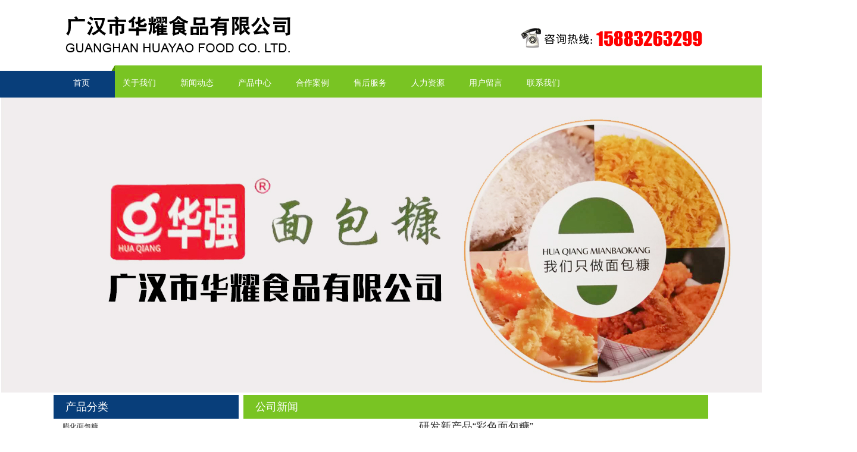

--- FILE ---
content_type: text/html; charset=utf-8
request_url: http://ghhysp.host7681.tfidc.net/index.php?_m=mod_article&_a=article_content&article_id=122
body_size: 20503
content:
<!DOCTYPE html PUBLIC "-//W3C//DTD XHTML 1.0 Transitional//EN"
"http://www.w3.org/TR/xhtml1/DTD/xhtml1-transitional.dtd">
<html xmlns="http://www.w3.org/1999/xhtml">
<!-- 页面头部【start】 -->
<head>
<meta http-equiv="Content-Type" content="text/html; charset=UTF-8" />
<title>
研发新产品“彩色面包糠”--广汉市华耀食品有限公司</title>
<meta name="keywords" content="" />
<meta name="description" content="" />
<script type="text/javascript" src="script/tree.js"></script>
<link rel="stylesheet" type="text/css" href="template/shipin-161215-lql09/css/style.css" />
<script type="text/javascript" language="javascript" src="script/jquery.min.js"></script>
<script type="text/javascript" language="javascript" src="script/popup/jquery.ui.custom.min.js"></script>
<script type="text/javascript" language="javascript" src="script/droppy.js"></script>
<script type="text/javascript" language="javascript" src="script/thickbox.js"></script>
<script type="text/javascript" language="javascript" src="script/helper.js?v=1"></script>
<!--[if lte IE 6]>
<script type="text/javascript" language="javascript" src="script/png.js"></script>
<![endif]--> 
<link rel="stylesheet" type="text/css" href="script/thickbox.css" />
<link rel="stylesheet" type="text/css" href="script/popup/theme/jquery.ui.core.css" />
<link rel="stylesheet" type="text/css" href="script/popup/theme/jquery.ui.dialog.css" />
<link rel="stylesheet" type="text/css" href="script/popup/theme/jquery.ui.theme.css" />
<link rel="stylesheet" type="text/css" href="script/popup/theme/jquery.ui.resizable.css" /><script type="text/javascript">
window.PHPSESSID="66olqvpksg8hkihubjomjb9tm3";
function parseToURL(){
	return "admin/"}
function operate_logo(dis,id){
	if(dis==0){//点击传过来是0，则表示已经隐藏，现在应该做显示处理
		$.post("index.php?_m=mod_media&_a=operate_logo",{id:id,display:dis},function(data){
			reloadPage();
		})	
		
	}else{
		$.post("index.php?_m=mod_media&_a=operate_logo",{id:id,display:dis},function(data){
			reloadPage();
		});
	}
}
function operate_banner(dis,id,url){
	if(dis==0){//点击传过来是0，则表示已经隐藏，现在应该做显示处理
		$.post("index.php?_m=mod_media&_a=operate_banner",{id:id,display:dis,url:url},function(data){
			reloadPage();
		})	
		
	}else{
		$.post("index.php?_m=mod_media&_a=operate_banner",{id:id,display:dis,url:url},function(data){
//			alert(data);
			reloadPage();
		});
	}
}
</script>
<link rel="stylesheet" type="text/css" href="view/css/pw_reset_style.css" />


</head>
<!--  页面头部【end】 -->
<body class="body1" style="">
<div id="getValues" value="article_content" style="display:none;"></div>
<div id="getParams" value='a:3:{s:2:"_m";s:11:"mod_article";s:2:"_a";s:15:"article_content";s:10:"article_id";s:3:"122";}' style="display:none;"></div>
<script type="text/javascript">
  $(function(){
	 $("#longBarTop .company_intro .list_more img").replaceWith("<img src='template/shipin-161215-lql09/images/more.jpg' width='94' height='32' border='0'>"); 
  });
</script>
	<div class="header">
		<div class="header_con">
			<div class="logo">
				<div id="MODBLK_222" class="mod_block media_image mb_logo_block">

<div class="flash_image">
<img src="upload/image/logo.png" alt="广汉市华耀食品有限公司" />
</div>

</div>
			</div>
			<div class="switch_langbar">
				<!-- -->
				
			</div>
		</div>
	</div>

	<div id="nav">
		<div class="nav_con">
			<div id="MODBLK_225" class="mod_block mb_56YrvV58_block">


			<div class="nav_l"></div>
        	<ul id="nav_eQF1zu" class="navigation">
			    <li>
        <a href="index.php?_m=frontpage&_a=index" target='_self'>
    首页</a>
        </li>
        <li>
        <span><a href="index.php?_m=mod_static&_a=view&sc_id=7" target='_self'>
    关于我们</a>
    <ul>
            <li>
        <a href="index.php?_m=mod_static&_a=view&sc_id=9" target='_self'>
    企业简介</a>
        </li>
        <li>
        <a href="index.php?_m=mod_static&_a=view&sc_id=8" target='_self'>
    企业文化</a>
        </li>
        <li>
        <a href="index.php?_m=mod_static&_a=view&sc_id=10" target='_self'>
    组织架构</a>
        </li>
        <li>
        <a href="index.php?_m=mod_static&_a=view&sc_id=11" target='_self'>
    员工风采</a>
        </li>
        <li>
        <a href="index.php?_m=mod_static&_a=view&sc_id=12" target='_self'>
    营销网络</a>
        </li>
        <li>
        <a href="index.php?_m=mod_static&_a=view&sc_id=13" target='_self'>
    经理致辞</a>
        </li>
        <li>
        <a href="index.php?_m=mod_static&_a=view&sc_id=16" target='_self'>
    工厂环境</a>
        </li>
        <li>
        <a href="index.php?_m=mod_static&_a=view&sc_id=17" target='_self'>
    设备展示</a>
        </li>
        </ul></span>
        </li>
        <li>
        <span><a href="index.php?_m=mod_article&_a=fullist" target='_self'>
    新闻动态</a>
    <ul>
            <li>
        <a href="index.php?_m=mod_article&_a=fullist&caa_id=17" target='_self'>
    公司新闻</a>
        </li>
        <li>
        <a href="index.php?_m=mod_article&_a=fullist&caa_id=18" target='_self'>
    行业新闻</a>
        </li>
        </ul></span>
        </li>
        <li>
        <span><a href="index.php?_m=mod_product&_a=prdlist&cap_id=77" target='_self'>
    产品中心</a>
    <ul>
            <li>
        <a href="index.php?_m=mod_product&_a=prdlist&cap_id=78" target='_self'>
    膨化面包糠</a>
        </li>
        <li>
        <a href="index.php?_m=mod_product&_a=prdlist&cap_id=79" target='_self'>
    发酵面包糠</a>
        </li>
        </ul></span>
        </li>
        <li>
        <a href="index.php?_m=mod_product&_a=prdlist&cap_id=80" target='_self'>
    合作案例</a>
        </li>
        <li>
        <span><a href="index.php?_m=mod_static&_a=view&sc_id=14" target='_self'>
    售后服务</a>
    <ul>
            <li>
        <a href="index.php?_m=mod_static&_a=view&sc_id=15" target='_self'>
    服务流程</a>
        </li>
        </ul></span>
        </li>
        <li>
        <span><a href="index.php?_m=mod_static&_a=view&sc_id=6" target='_self'>
    人力资源</a>
    <ul>
            <li>
        <a href="index.php?_m=mod_static&_a=view&sc_id=5" target='_self'>
    招聘职位</a>
        </li>
        <li>
        <a href="index.php?_m=mod_static&_a=view&sc_id=6" target='_self'>
    人才理念</a>
        </li>
        </ul></span>
        </li>
        <li>
        <a href="index.php?_m=mod_message&_a=form" target='_self'>
    用户留言</a>
        </li>
        <li>
        <a href="index.php?_m=mod_static&_a=view&sc_id=1" target='_self'>
    联系我们</a>
        </li>
                </ul>
			<div class="nav_r"></div>

		
<script type="text/javascript">
//$(".navigation li:first").css("background-image","none");
var topMenuNum = 0;
$("#nav_eQF1zu li span").hover(
	function(){
		topMenuNum++;
		$(this).attr("id","kindMenuHover"+topMenuNum);
		$("#kindMenuHover" + topMenuNum + " > ul").show();
		$(this).parent().addClass("hover");
	},
	function(){
		$("#"+$(this).attr("id")+" > ul").hide();
		$(this).attr("id","");
		$(this).parent().removeClass("hover");
	}
);
</script>

</div>
		</div>
	</div>
	<div id="banner" class="banner">
		<div id="MODBLK_223" class="mod_block media_image mb_banner_block">
<div class="flash_image">
<div>
<STYLE type=text/css>
#rotator_cndns12 {
	WIDTH: 1440px; HEIGHT: 500px;
	margin:0 auto;
	margin-top:0px;
	padding-top:-10px;
	background-color:#transparent;
}
#rotator_cndns12 a {
	display: block;
	WIDTH: 1440px; HEIGHT: 500px;
}
</STYLE>
<div id="img_heightnum" style="display:none; width:0px; height:0px;">500</div><div id="img_widthnum" style="display:none; width:0px; height:0px;">1440</div><div style="margin:0 auto;margin-top:0px;padding-top:0px; text-align:center; width:1440px;HEIGHT: 500px; background-color:#transparent">
<DIV id=rotator_cndns12>
	<SCRIPT type=text/javascript>
	var pushLinkType =["_self","_self","_blank"]; //打开窗口
		jQuery(function($) {$(document).ready(function() {
			$('#rotator_cndns12').crossSlide(
				{sleep: 5000, fade: 1, debug: true},
				[
	{src: 'upload/image/banner3.jpg', href: '#'},{src: 'upload/image/11.jpg', href: '#'},{src: 'upload/image/banner1.jpg', href: '#'}				]
			);
		});});
	</SCRIPT>
</DIV>
</div>
<SCRIPT src="script/banner/a13/js/jquery.cross-slide.js" type=text/javascript></SCRIPT>
</div>
</div>
<!--&nbsp;&nbsp;</div>-->

</div>
	</div>

		<!-- <hr class="boundary" /> -->
	<!-- wrap start -->
	<div class="wrap">
				<div id="leftmain" class="clearFloat">
			<div class="left left_con">
				<!-- -->
				<div id="MODBLK_1578" class="mod_block mb_vFEUiPVc_block">
<h3 class="blk_t">产品分类</h3>

<div class="list_main category">
	<div class="prod_type">
	<div id="pro_type_slide_9HRsXn">
		<ul class="" id="tree1">
			    <li>
        <a   id="cap_78"  class="cap_78" href="index.php?_m=mod_product&_a=prdlist&cap_id=78">
    膨化面包糠</a>
        </li>
        <li>
        <a   id="cap_79"  class="cap_79" href="index.php?_m=mod_product&_a=prdlist&cap_id=79">
    发酵面包糠</a>
        </li>
    			<div class="blankbar1"></div>
		</ul>		
	</div>
	</div>
	<div class="list_bot"></div>
</div>
<div class="blankbar"></div>

<script type="text/javascript" language="javascript">
/**
 * for menu-drop type
 */
var slide0 = function () {
	var curpid="0"; 
	var type = "slide";
	if (type == 'slide') {
		$("#pro_type_slide_9HRsXn > ul").droppy({curid:"cap_"+curpid});
	}
	
	if(curpid!=""){
		$(function(){
			if (type == 'click') {
				$(".cap_"+curpid).parents("ul").show();
				//setTimeout(function(){$("#cap_"+curpid).parents("ul").show();},1000);
			} else if(type == 'default') {
				$("#pro_type_default_9HRsXn ul ul").css('display', 'block');
			} else {
				$('#pro_type_slide_9HRsXn').bind("mouseleave",function(){
					setTimeout(function(){$(".cap_"+curpid).parents("ul").slideDown();},1000);
				});
				setTimeout(function(){$(".cap_"+curpid).parents("ul").slideDown();},500);
				//$(".cap_"+curpid).parents("ul").slideDown();
			}
		});	
	}
}
slide0();
//if (type == 'click') {
//	$(function(){
//		if(curpid!=""){
//			$("#cap_"+curpid).parents("ul").show();
//		}
//	
//	});
//} else {
// 	$("#pro_type_9HRsXn > ul").droppy();
//	if(curpid!=""){
//		$('#pro_type_9HRsXn').bind("mouseleave",function(){
//			setTimeout(function(){$("#cap_"+curpid).parents("ul").slideDown();},1000);
//		});
//		$("#cap_"+curpid).parents("ul").slideDown();
//	}
//	$("#pro_type_9HRsXn ul ul li:last-child").css("border","0px");
//}
</script>


</div>
<div id="MODBLK_1582" class="mod_block mb_BeMbpnrD_block">
<h3 class="blk_t">联系我们</h3>
<style type="text/css">
.copyright .list_bot{display:none;}
</style>
<div class="com_con"><p>
	手机:15883263299
</p>
<p>
	座机:0838-5102868
</p>
<p>
	传真:0838-5102868
</p>
<p>
	QQ:675290843
</p>
<p>
	联系人:钟先生
</p>
<p>
	邮箱:675290843@qq.com
</p>
<p>
	地址:<span style="color:#000000;font-family:&quot;font-size:12px;font-variant-numeric:normal;font-variant-east-asian:normal;line-height:25.2px;white-space:normal;widows:1;background-color:#FFFFFF;">四川省德阳市</span><span style="box-sizing:border-box;color:#000000;font-family:&quot;font-size:12px;font-variant-numeric:normal;font-variant-east-asian:normal;line-height:25.2px;white-space:normal;widows:1;background-color:#FFFFFF;">广汉市</span><span style="color:#000000;font-family:&quot;font-size:12px;font-variant-numeric:normal;font-variant-east-asian:normal;line-height:25.2px;white-space:normal;widows:1;background-color:#FFFFFF;">西高镇金光村6组</span>
</p>
<p>
	<br />
</p></div><div class="list_bot"></div>
</div>
			</div>
			<div class="left center_con" style="width:71%;">
				
<script type="text/javascript" language="javascript">
function ContentSize(size)
{
	var obj=document.getElementById("artview_content");
	obj.style.fontSize=size+"px";
}


</script>

<div class="artview" >
	
	<!-- 编辑时动态触发 【start】-->
	<div class="mod_toolbar" id="tb_mb_article1" style="display: none; height: 28px; position: absolute; right: 2px; background: none repeat scroll 0% 0% rgb(247, 182, 75); width: 70px;">
		<a onclick="alert('您没有这个操作的权限！');return false;" title="内容编辑" href="#"><img border="0" alt="内容编辑" src="images/edit_content.gif">&nbsp;内容编辑</a>
	</div>
	<!-- 编辑时动态触发 【end】-->
	
	<div class="artview_title">公司新闻</div>
    <h3 align="center">研发新产品“彩色面包糠”</h3>
	<div class="artview_info"><!--来源: &nbsp;&nbsp;&nbsp;-->发布时间: 2018-03-04 21:15&nbsp;&nbsp;&nbsp;59498 次浏览<!--&nbsp;&nbsp;&nbsp;大小:&nbsp;&nbsp;<a href="javascript:ContentSize(16)">16px</a>&nbsp;&nbsp;<a href="javascript:ContentSize(14)">14px</a>&nbsp;&nbsp;<a href="javascript:ContentSize(12)">12px</a>--></div>
	<!--div class="artview_intr">广汉市华耀食品有限公司在2017年5月，研发出新产品彩色面包糠，彩色<span style="color:#333333;white-space:normal;">面包糠适合做香蕉、南瓜饼、福寿虾、果蔬、肉类、海鲜等，<span style</div-->
	<div id="artview_content">广汉市华耀食品有限公司在2017年5月，研发出新产品彩色面包糠，彩色<span style="color:#333333;white-space:normal;">面包糠适合做香蕉、南瓜饼、福寿虾、果蔬、肉类、海鲜等，<span style="color:#333333;white-space:normal;">炸出来的产品色香味诱人，外酥里嫩，口感酥脆，不油。</span></span></div>
     	<div class="blankbar1"></div>
</div>
<table>
<tr><td align="left" height="50" width="800"></td></tr>

<tr><td align="left" height="50" width="800"><div><font style="color:#595959">上一篇</font>：<a href=index.php?_m=mod_article&_a=article_content&article_id=123>华强面包糠操作简单，成功率高</a><br><font style="color:#595959">下一篇</font>：<a href=index.php?_m=mod_article&_a=article_content&article_id=124>华耀食品教你：用面包糠+蔓越莓入肴 好味又健康</a></div></td></tr>
</table>			</div>
		</div>
			
			</div>
	<!-- wrap end -->
    <div id="nav_b">
		<div class="nav_con_b">
			<div id="MODBLK_225" class="mod_block mb_56YrvV58_block">


			<div class="nav_l"></div>
        	<ul id="nav_OdDRZe" class="navigation">
			    <li>
        <a href="index.php?_m=frontpage&_a=index" target='_self'>
    首页</a>
        </li>
        <li>
        <span><a href="index.php?_m=mod_static&_a=view&sc_id=7" target='_self'>
    关于我们</a>
    <ul>
            <li>
        <a href="index.php?_m=mod_static&_a=view&sc_id=9" target='_self'>
    企业简介</a>
        </li>
        <li>
        <a href="index.php?_m=mod_static&_a=view&sc_id=8" target='_self'>
    企业文化</a>
        </li>
        <li>
        <a href="index.php?_m=mod_static&_a=view&sc_id=10" target='_self'>
    组织架构</a>
        </li>
        <li>
        <a href="index.php?_m=mod_static&_a=view&sc_id=11" target='_self'>
    员工风采</a>
        </li>
        <li>
        <a href="index.php?_m=mod_static&_a=view&sc_id=12" target='_self'>
    营销网络</a>
        </li>
        <li>
        <a href="index.php?_m=mod_static&_a=view&sc_id=13" target='_self'>
    经理致辞</a>
        </li>
        <li>
        <a href="index.php?_m=mod_static&_a=view&sc_id=16" target='_self'>
    工厂环境</a>
        </li>
        <li>
        <a href="index.php?_m=mod_static&_a=view&sc_id=17" target='_self'>
    设备展示</a>
        </li>
        </ul></span>
        </li>
        <li>
        <span><a href="index.php?_m=mod_article&_a=fullist" target='_self'>
    新闻动态</a>
    <ul>
            <li>
        <a href="index.php?_m=mod_article&_a=fullist&caa_id=17" target='_self'>
    公司新闻</a>
        </li>
        <li>
        <a href="index.php?_m=mod_article&_a=fullist&caa_id=18" target='_self'>
    行业新闻</a>
        </li>
        </ul></span>
        </li>
        <li>
        <span><a href="index.php?_m=mod_product&_a=prdlist&cap_id=77" target='_self'>
    产品中心</a>
    <ul>
            <li>
        <a href="index.php?_m=mod_product&_a=prdlist&cap_id=78" target='_self'>
    膨化面包糠</a>
        </li>
        <li>
        <a href="index.php?_m=mod_product&_a=prdlist&cap_id=79" target='_self'>
    发酵面包糠</a>
        </li>
        </ul></span>
        </li>
        <li>
        <a href="index.php?_m=mod_product&_a=prdlist&cap_id=80" target='_self'>
    合作案例</a>
        </li>
        <li>
        <span><a href="index.php?_m=mod_static&_a=view&sc_id=14" target='_self'>
    售后服务</a>
    <ul>
            <li>
        <a href="index.php?_m=mod_static&_a=view&sc_id=15" target='_self'>
    服务流程</a>
        </li>
        </ul></span>
        </li>
        <li>
        <span><a href="index.php?_m=mod_static&_a=view&sc_id=6" target='_self'>
    人力资源</a>
    <ul>
            <li>
        <a href="index.php?_m=mod_static&_a=view&sc_id=5" target='_self'>
    招聘职位</a>
        </li>
        <li>
        <a href="index.php?_m=mod_static&_a=view&sc_id=6" target='_self'>
    人才理念</a>
        </li>
        </ul></span>
        </li>
        <li>
        <a href="index.php?_m=mod_message&_a=form" target='_self'>
    用户留言</a>
        </li>
        <li>
        <a href="index.php?_m=mod_static&_a=view&sc_id=1" target='_self'>
    联系我们</a>
        </li>
                </ul>
			<div class="nav_r"></div>

		
<script type="text/javascript">
//$(".navigation li:first").css("background-image","none");
var topMenuNum = 0;
$("#nav_OdDRZe li span").hover(
	function(){
		topMenuNum++;
		$(this).attr("id","kindMenuHover"+topMenuNum);
		$("#kindMenuHover" + topMenuNum + " > ul").show();
		$(this).parent().addClass("hover");
	},
	function(){
		$("#"+$(this).attr("id")+" > ul").hide();
		$(this).attr("id","");
		$(this).parent().removeClass("hover");
	}
);
</script>

</div>
		</div>
	</div>
﻿
<!-- 页脚【start】 -->
<div id="footer">
	<div class="copyright">
	<style type="text/css">
		.mb_foot_block {position:relative;}
		.mb_foot_block a{display:inline;}
	</style>
	<div id="MODBLK_285" class="mod_block mb_foot_block">
<style type="text/css">
.copyright .list_bot{display:none;}
</style>
<div class="com_con">Copyright © 2009-2011,All rights reserved<br />
版权所有 © 广汉市华耀食品有限公司 未经许可 严禁复制 建议使用1024X768分辨率浏览本站</div><div class="list_bot"></div>
</div>
<a id="web_icp" href="https://beian.miit.gov.cn/" target="_blank">蜀ICP备18005750号-1</a>	</div>
</div>
<script type="text/javascript" language="javascript" src="script/picAutoZoom.js"></script>
<script type="text/javascript" language="javascript">
	var r_mod  = "mod_article",
		webicp = "蜀ICP备18005750号-1".replace(/(^\s*)|(\s*$)/g, ""),
		now = Date.now() || new Date().getTime(), icptime = findCookie("KoOMWP_icptime=") || 0;
	if (r_mod === "frontpage" && !webicp && (now/1000 - icptime > 24*60*60)) {
		$.get("index.php?_a=webicp", function(d){
			d !== "" ? $("#web_icp").text(d):"";
		});
	}

<!--
    $.ajaxSetup({
        timeout: 300000
    });
//-->
</script>
<!-- 页脚【end】 -->
<script>
var _hmt = _hmt || [];
(function() {
  var hm = document.createElement("script");
  hm.src = "https://hm.baidu.com/hm.js?7879238f957b86692a33109ec1734d38";
  var s = document.getElementsByTagName("script")[0]; 
  s.parentNode.insertBefore(hm, s);
})();
</script>
</body>
</html>	<script>
		$(function() {
			$('.noContent_right, .noContent_left').bind('click', function() {
				$(this).addClass('noContent').removeClass('noContent_right noContent_left');
				if($('.noContent_right, .noContent_left').length) {
					$('.center_con').css('width','75%');
				} else {
					$('.center_con').css('width','');
				}
			});
		});
	</script>

--- FILE ---
content_type: text/css
request_url: http://ghhysp.host7681.tfidc.net/template/shipin-161215-lql09/css/style.css
body_size: 5957
content:
@charset "UTF-8";
.newprod_con .newprod_list .newprod_name, .newprod_con .newprod_list .newprod_price, .newprod_con .newprod_list .newprod_intr, .marquee_list p a, .art_list .prod_list_list .prod_list_name, .art_list .prod_list_list .prod_list_type {
  max-width: 100%;
  display: block;
  white-space: nowrap;
  text-overflow: ellipsis;
  overflow: hidden;
}

.newprod_con .newprod_list .newprod_pic, .marquee, .marquee_list, .art_list .prod_list_list .prod_list_pic {
  overflow: hidden;
}
.newprod_con .newprod_list .newprod_pic img, .marquee img, .marquee_list img, .art_list .prod_list_list .prod_list_pic img {
  -webkit-transform: scale(1);
  transform: scale(1);
}
.newprod_con .newprod_list .newprod_pic img:hover, .marquee img:hover, .marquee_list img:hover, .art_list .prod_list_list .prod_list_pic img:hover {
  -webkit-transform: scale(1.1);
  transform: scale(1.1);
  transition: all linear 0.3s;
}

.newprod_con .newprod_list, .marquee_list p font, .art_list .prod_list_list, .art_list #pager, .copyright {
  text-align: center;
}

/*2015-3-5 21:00:27*/
* {
  margin: 0 auto;
  padding: 0;
}

body {
	font: 12px/1.5 "sans serif",tahoma,verdana,helvetica;
	color: #333333;
}

img {
  border: 0;
  max-width: 100%;
}

ul {
  list-style-type: none;
}

a {
  text-decoration: none;
  color: #333333;
}

.left, .three > div, .art_list .prod_list_list, .art_list_con ul li p.l_title, .company_intro p img, #mess_main .mess_list .mess_title {
  float: left;
}

H3,em{
	font-weight:normal;
	}
.right, .art_list_con ul li p.n_time {
  float: right;
}

.clearFloat:after, .company_intro:after, #mess_main .mess_list:after, .flink_index:after {
  content: " ";
  display: block;
  visibility: hidden;
  height: 0;
  clear: both;
}

.clearFloat, .company_intro, #mess_main .mess_list, .flink_index {
  *zoom: 1;
}

/*sitemaster reset and only*/
.logo, #nav, .flash_image, .three, .newprod_name, .wrap, .copyright {
  margin: 0 auto;
}
.banner .flash_image{
	text-align:center;
	}
.switch_langbar {
  display: none;
}

/*index - 2015-2-2 16:26:07*/
.wrap .mod_block {
  position: relative;
}

.logo,.three, .boundary, .copyright {
	width: 1100px;
}

 .header{
  min-width: 1100px;
}
.header_con {
  width: 1100px;
  margin: 0 auto;
  position: relative;
}

.logo, #nav, .logo .flash_image {
  width: auto;
}

/*banner*/
.banner {
  *z-index: -1;
  margin: 0 auto;
}
.banner .mod_block {
	padding-bottom: 0px;
	background-image: none;
}
#nav {
  width: 100%;
  height:50px;
  padding-top:4px;
  background-image: url(../images/nav_bg.gif);
  background-repeat: no-repeat;
  background-position:center;
}
.nav_con {
	width: 1100px;
	height: 50px;
	line-height: 50px;
	font-family: "Microsoft Yahei", Arial;
	font-size: 14px;
	position: relative;
	z-index:1;/* ie7菜单遮挡 */
	margin-right: auto;
	margin-left: auto;
}
#nav .mod_toolbar{
	top:-25px;
	}
.navigation {
  height: 50px;
  *height: 50px;
  /*>li:first-child a, */
}
.navigation a {
  color: #fff;
  text-align: center;
  display: block;
  font-size: 14px;
}
.navigation a:hover {
  color: #000;
}
.navigation li {
  *margin-left: 0;
  position: relative;
  display: inline-block;
  *display: inline;
  *zoom: 1;
  *vertical-align: middle;
  min-width: 93px;/*指定菜单宽度，只对第一个LI有效*/
  z-index: 100;
  text-align:center;
}
.navigation li a:hover{
	text-decoration: none;
	background-image: url(../images/nav_hover.jpg);
	background-repeat: no-repeat;
	background-position:center;
	}
.navigation li span{
	padding:0;
	margin:0;
}
.navigation li span ul {
  position: absolute;
  background: #FFF;
  width: 100%;
  display: none;
  left: 0;
  z-index: 100;
  	  filter:alpha(opacity=90);  
      -moz-opacity:0.9;  
      -khtml-opacity: 0.9;  
      opacity: 0.9; 
}
.navigation li span ul li {
  border-left: none;
  margin-left: 0;
  width: 100%;
  padding: 0;
  height:30px;
  line-height:30px;
  color:#FFF; 
}
.navigation li span ul li a{
	white-space: nowrap;/*文字超出自动隐藏*/
	overflow: hidden;
	text-overflow: ellipsis;
	color:#000000;
}
.navigation li span ul li a:hover{
	background-image: none;
	background-color:#79C423;
	color:#FFFFFF;
}
.navigation li span ul li ul {
  top: 0;
  left: 100%;
}
.navigation li span ul li a {
  font-size: 11px;
  padding: 0 0;
}
.navigation > li > span > a {
  height: 50px;/*控制带span菜单高度*/
  line-height: 50px;
  min-width: 70px;/*控制带span菜单宽度，兼容IE7*/
  color:#FFF;
}
.navigation > li:first-child {
  border-left: none;
  margin-left: 0;
}
/*底部导航*/
#nav_b {
  width: 100%;
  height:50px;
  padding-top:4px;
  background-color:#504f5f;
}
.nav_con_b {
	width: 1100px;
	text-align:center;
	height: 50px;
	line-height: 50px;
	font-family: "Microsoft Yahei", Arial;
	font-size: 14px;
	position: relative;
	z-index:1;/* ie7菜单遮挡 */
	margin-right: auto;
	margin-left: auto;
}
#nav_b li ul{display: none !important}
/*longBarTop*/
.con{
   width:100%;
   background-color:#f2f2f2;
   padding-top:20px;
   padding-bottom:20px;
}
.con > div {
  position: relative;
}

.three .list_bot, .con .list_bot, .left .list_bot, .three > div .list_bot, .art_list .prod_list_list .list_bot, .art_list_con ul li p.l_title .list_bot, .company_intro p img .list_bot, #mess_main .mess_list .mess_title .list_bot {
  height: 5px;
}

.blk_t, .art_list_title, .artview_title {
  font-family: "Microsoft Yahei", Arial;
  font-size: 14px;
}
.center_con .blk_t, .center_con .art_list_title, .center_con .artview_title,.right_con .blk_t {
  line-height: 37px;
  *height: 37px;
}
#centerLeft .blk_t,#centerRight .blk_t{
  line-height: 33px;
  *height: 33px;
}
.newprod_con {
  overflow: hidden;
}
.newprod_con .newprod_list .newprod_pic {
  vertical-align: middle;
  text-align: center;
}
.newprod_con .newprod_list .newprod_pic img {
  max-width: 160px;
  height: 160px;
  vertival-align: middle;
}
.newprod_con .newprod_list .newprod_name {
  font-weight: bold;
  max-width: 160px;
}
.newprod_con .newprod_list .newprod_price {
  color: #fdb200;
}
.newprod_con td:hover {
  background: #eeeeee;
  transition: all linear 0.3s;
}
/*通用list*/
.prod_type,.list_con,.pro_over,.art_list1,.com_con,.qq_list_con{
	
}
.con #centerTop .list_con{
	overflow:auto;
	zoom:1;/* 鍏煎IE6 */
	}
/*three*/
.three {
  background: #fff;
  padding-bottom:10px;
}
.three > div {
  width: 33%;
}
.three .threeLeft .blk_t, .three .threeLeft .art_list_title, .three .threeLeft .artview_title, .three .threeCenter .blk_t, .three .threeCenter .art_list_title, .three .threeCenter .artview_title, .three .threeRight .blk_t, .three .threeRight .art_list_title, .three .threeRight .artview_title{
  color: #083e7a;
  font-size: 18px;
}
.three .threeLeft .blk_t em, .three .threeLeft .art_list_title em, .three .threeLeft .artview_title em, .three .threeCenter .blk_t em, .three .threeCenter .art_list_title em, .three .threeCenter .artview_title em, .three .threeRight .blk_t em, .three .threeRight .art_list_title em, .three .threeRight .artview_title em{
  line-height: 37px;
  font-style: normal;
  color: #969696;
  font-size: 14px;
}
.three .threeRight {
  *width: 32.9%;
}
.three .threeCenter {
  margin: 0 0.5%;
}
.three .flash_image{
	
}

/*up down*/
.marquee {
  height: 100px;
}
.marquee a {
  overflow: hidden;
  display: block;
  text-align: center;
  border: 1px solid #E6E6E6;
  border-bottom: none;
}
.marquee p a {
  margin-bottom: 10px;
  border: 1px solid #E6E6E6;
  border-top: none;
}

/*left right*/
.marquee_list {
	padding: 5px;
}
.marquee_list p {
  width: 160px;
  border: 2px solid #eee;
  margin: 3px !important;
}
.marquee_list p font {
  display: block;
}

/* 左侧正文内框 */
.left_con .category .prod_type,.left_con .list_con,.left_con .pro_over,.left_con .art_list1,.left_con .com_con,.left_con .flash_image,.left_con .qq_list_con{
 
}
.left_con .list_con{
	padding: 0 0;
}
.category .prod_type ul li {
  border-top: 1px dashed #99c77b;
  padding-left: 15px;
}
.category .prod_type ul li ul {
  display: none;
}
.category .prod_type ul li:first-child {
  border-top: none;
}
.category #tree1 ul li {
  background: url("../images/news_arrow.gif") no-repeat scroll 0px 10px;
}

.left_con, .right_con {
  width: 29%;
}
/* 左侧正文内框 */
.right_con .category .prod_type,.right_con .list_con,.right_con .pro_over,.right_con .art_list1,.right_con .com_con,.right_con .flash_image,.right_con .qq_list_con{
	
}
.center_con {
  width: 42%;
}

.centerLeft_con, .centerRight_con {
  width: 49.7%;
}

.list_more, .art_list .art_list_search {
  position: absolute;
  top: 12px;
  bottom: 14px;
  right: 12px;
  height:35px;
}

/*art_list*/
.art_list {
  position: relative;
}
.art_list .art_list_search {
  top: 6px;
}
.art_list .art_list_search #prd_keyword {
  height: 20px;
  line-height: 20px;
}
.art_list .art_list_search #prdsearch_submit,.art_list .art_list_search #articlesearch_submit {
  border: 0px;
  padding: 0px;
  margin: 0px;
  width: 62px;
  height: 20px;
  line-height: 20px;
  background: url(../images/search_button1.gif) no-repeat;
  color: #fff;
  margin-left: 10px;
  font-size: 12px;
  cursor: pointer;
  text-indent: 15px;
}
.art_list .prod_list_con {
  padding: 8px;
  zoom: 1;
  overflow: auto;
  scrollbar-face-color: #E6E6E6;
  scrollbar-highlight-color: #ffffff;
  scrollbar-shadow-color: #ffffff;
  scrollbar-3dlight-color: #B0B0B0;
  scrollbar-arrow-color: #666666;
  scrollbar-track-color: #f5f5f5;
  scrollbar-color: #B0B0B0;
  scrollbar-darkshadow-color: #9C9C9C;
}
.art_list .prod_list_list {
  width: 24%;
  _display: inline;
  margin: 0 0.5%;
  padding: 5px 0;
  line-height: 1.5em;
}
.art_list .prod_list_list :hover {
  background: #eeeeee;
}
.art_list .prod_list_list .prod_list_pic {
  height: 135px;
}
.art_list #pager {
  margin: 20px auto;
}
.art_list .art_list_title_ul h2 {
  padding: 10px 0;
}

.art_list_con ul li {
  height: 26px;
  line-height: 26px;
  border-bottom: 1px dashed #3298FE;
  @entend .clearFloat;
}
.art_list_con ul li p.l_title {
  background: url(../images/news_arrow.gif) no-repeat left;
  padding-left: 15px;
}
.art_list_con ul li :hover {
  color: #fdb200;
}

.art_list_title, .artview_title {
  
}
.company_intro p img {
  border: 5px solid #F0F0F0;
  margin-right: 10px;
  max-height: 150px;
}

/*mess*/
#mess_main {
  padding: 0 10px;
}
#mess_main .mess_list .mess_title {
  width: 10%;
  height: 30px;
  margin: 5px 0;
}
#mess_main .mess_list .mess_input, #mess_main .mess_list .mess_textarea {
  padding-left: 15px;
}
#mess_main .mess_list .mess_input input, #mess_main .mess_list .mess_input textarea, #mess_main .mess_list .mess_textarea input, #mess_main .mess_list .mess_textarea textarea {
  width: 60%;
  margin: 5px 0;
}
#mess_main .mess_list .mess_input input, #mess_main .mess_list .mess_textarea input {
  height: 22px;
}
#mess_main .mess_list img {
  vertical-align: middle;
}
#mess_main .subd {
  width: 70px;
  border: 0px;
  height: 26px;
  line-height: 26px;
  cursor: pointer;
  color: #333333;
}

.artview {
  padding: 0 0;
}

.flink_index {
  margin: 0px 10px;
}
.flink_index li {
  display: table-cell;
  margin: 5px;
  padding: 3px;
  border: 1px solid #fff;
  width: 144px;
  height: 60px;
  vertical-align: middle;
  *position: relative;
  float: left;
}
.flink_index li img {
  width: auto !important;
  max-width: 120px;
  display: block;
  margin: 0 auto;
  *position: absolute;
  *top: 50%;
  *left: 50%;
  *margin-top: expression(-this.height/2);
  *margin-left: expression(-this.width/2);
  /*for IE低版本7/6*/
}

#footer {
  font-size: 12px;
  color: #FFF;
  background-color:#504f5f;
}
#footer a{
  color: #FFF;
}
#footer .com_con {
	border-top-style: none;
	border-right-style: none;
	border-bottom-style: none;
	border-left-style: none;
}

.copyright {
  padding: 5px 0;
}

.qq_list_con ul li {
  line-height: 30px;
}
.qq_list_con ul li img {
  padding-right: 10px;
}

/*noContent*/
.noContent .placeholder, .noContent_left .placeholder, .noContent_right .placeholder {
  height: 20px;
  background: #CCF3FF;
  border: 1px dashed #3298FE;
}

.noContent_left {
  background: #f4f0e7;
  position: absolute;
  top: 0;
  left: -121px;
  width: 112px;
}

.noContent_right {
  background: #f4f0e7;
  position: absolute;
  top: 0;
  right: -121px;
  width: 112px;
}

.noContent_left:after {
  content: '点击激活左侧内容';
}

.noContent_right:after {
  content: '点击激活右侧内容';
}

/* sortable placeholder */
.sortable_placeholder {
  display: block;
  order: 1px solid #efefef;
  height: 32px;
  background: #3298FE;
}

.placeholder {
  display: block;
  height: 12px;
}

.artview_info, .prodview_info {
  margin: 20px 0 15px;
  padding: 5px 10px;
  line-height: 20px;
  border: 1px solid #f4e4b4;
  background: #fffff0;
}

.prodview_pic, .prodview_pic img {
  width: 200px;
  height: 225px;
}

.prodview_pic {
  float: left;
  margin: 0 15px 0 20px;
  _margin-left: 10px;
  border: #D5E1E2 1px solid;
}

/*列表前面的小三角*/
.recent, .titlelist {
	padding-top: 0;
	padding-right: 5px;
	padding-bottom: 0;
	padding-left: 5px;
}
#longBarTop .titlelist{
	width:1100px;
}
#longBarTop .titlelist li {
	width:550px;
	float:left;
}
.recent_list, .titlelist li {
  background: url(../images/news_arrow.gif) left center no-repeat;
  text-indent: 8px;
  border-bottom: 1px dashed #E9E9E9;
}

.recent_list a {
  display: block;
}
.recent_list :last-child {
  text-align: right;
}

/*链接hover*/
.category .prod_type li, .titlelist li {
  line-height: 26px;
}
.category .prod_type li a:hover, .titlelist li a:hover {
  color: #ce0d12;
}

/*正文内边距*/
.art_list_con, #sta_content, .company_intro, .qq_list_con, .prodview_content, form#messform, .com_con,#artview_content {
  
}
#longBarTop .company_intro img{
	padding-right:10px;
	padding-bottom:10px;
	}
.prodview_content {
  clear: both;
}

/*add or reset css*/
.wrap {
  width: 100%;
  min-height: 400px;
}

#longBarTop, #longBarBottom, .con > div, #leftmain {
	width: 1100px;
  	margin: 0 auto;
}

#longBarTop, #longBarBottom {
	padding-bottom: 10px;
	padding-top:10px;
  
}
#longBarTop .list_con, #longBarBottom .list_con {
	border-top-style: none;
	border-right-style: none;
	border-bottom-style: none;
	border-left-style: none;  
}
#longBarTop .blk_t, #longBarTop .art_list_title, #longBarTop .artview_title, #longBarBottom .blk_t, #longBarBottom .art_list_title, #longBarBottom .artview_title {
	text-align:center;
	background-image: url(../images/about_title.jpg);
	background-repeat: no-repeat;
	background-position: center bottom;
	min-height:90px;
	font-size:20px;
	margin-bottom:5px;
}
#longBarTop .blk_t span, #longBarTop .art_list_title span, #longBarTop .artview_title span, #longBarBottom .blk_t span, #longBarBottom .art_list_title span, #longBarBottom .artview_title span{
	width:1100px;
	display: block;
	padding:0;
	margin:0;
	text-transform:uppercase;
	color:#9f9f9f;
	font-size:30px;
}
#longBarTop .list_bot, #longBarBottom .list_bot {
  height: 7px;
}

.left_con .mod_block{
  margin-right: 8px;/*左栏与中栏的空隙*/
}
.center_con .mod_block {
  margin-right: 0px;
}

.right_con .mod_block {
  margin-left: 10px;/*右栏与中栏的空隙*/
}

#leftmain.art_list, #leftmain .center_con .artview, #leftmain .center_con .art_list1 {
  margin-right: 0px;
}

.con .left_con .blk_t,.con .left_con .art_list_title,.con .left_con .artview_title, .right_con .blk_t, .right_con .art_list_title, .right_con .artview_title,.con .center_con .blk_t { 
  line-height: 37px;
  *height: 37px;
  color:#083e7a;
  font-size:18px;
  	border-bottom-width: 1px;
	border-bottom-style: dotted;
	border-bottom-color: #CCC;
}
/* 内页的样式单独写*/
.wrap > #leftmain > .left_con .blk_t,.wrap > #leftmain > .left_con .art_list_title{
  line-height:40px;
  *height:40px;
  color:#FFF;
  font-size:18px;
  text-indent:20px;
  background-color:#083E7A;
	}
.wrap > #leftmain > .center_con .blk_t,.wrap > #leftmain > .center_con .art_list_title,.wrap > #leftmain > .center_con .artview_title{
	line-height:40px;
  color:#FFF;
  font-size:18px;
  text-indent:20px;
  background-color:#79C423;
	}
.wrap > #leftmain > .center_con h3{
	font-family:"Microsoft YaHei","宋体",Arial,Sans-Serif;
	font-size:18px;
	}
.wrap > #leftmain > .center_con #sta_content,
.wrap > #leftmain > .center_con #artview_content,
.wrap > #leftmain > .center_con .prodview_content{
	padding:5px;
	}
/* 内页的样式结束*/
.center_con .centerTop .titlelist li {
	width:50%;
	float:left;
	}
.center_con .centerTop .titlelist li,.center_con .centerLeft_con .titlelist li,.center_con .centerRight_con .titlelist li {
	line-height:33px;
	}
.center_con .centerTop .titlelist li a,.center_con .centerLeft_con .titlelist li a,.center_con .centerRight_con .titlelist li a{
	color:#083e7a;
	font-size:16px;
	font-family:"Microsoft YaHei","宋体",Arial,Sans-Serif;
	}
.center_con .titlelist li a:hover,.center_con .centerLeft_con .titlelist li a:honver,.center_con .centerRight_con .titlelist li a:honver{
	color:#f00;
	}
.con .left_con .blk_t em, .con .left_con .art_list_title em, .con .left_con .artview_title em, .right_con .blk_t em, .right_con .art_list_title em,.artview_title em,
.center_con .blk_t em
 {
  line-height: 37px;
  font-style: normal;
  color:#969696;
  font-size:14px;
}

.center_con .mod_block, .center_con .art_list, .center_con .artview, .center_con .art_list1 {
  
}
.center_con .art_list_title {
  *height: 37px;
}
.center_con .art_list_title em {
  margin-left: 8px;
  line-height: 37px;
  font-style: normal;
}


#longBarTop .list_main .list_more,#longBarTop .company_intro .art_list .art_list_search, .art_list #longBarTop .company_intro .art_list_search, #longBarBottom .company_intro .list_more, #longBarBottom .company_intro .art_list .art_list_search, .art_list #longBarBottom .company_intro .art_list_search {
  display: none;
}
#longBarTop .company_intro .list_more{
	position:relative;
	top:12px;
	right:0;
	}

.FORIE7 {
  float: none;
}

ul.mktree li.liBullet .bullet {
  background: url(../images/minus.gif) center left no-repeat !important;
}

--- FILE ---
content_type: application/x-javascript
request_url: http://ghhysp.host7681.tfidc.net/script/helper.js?v=1
body_size: 7169
content:
String.prototype.trim = function() {
    return this.replace(/^\s+|\s+$/g,"");
}

String.prototype.count=function(s1) { 
	return (this.length - this.replace(new RegExp(s1,"g"), '').length) / s1.length;
}

String.prototype.repeat = function(l){
	return new Array(l+1).join(this);
};

function _form_collect_data(thisform) {
    var s_data = "";
    for (var i = 0; i < thisform.elements.length; i++) {
    	if (typeof(FCKeditorAPI) != "undefined" && 
    			typeof(FCKeditorAPI.GetInstance(thisform.elements[i].name)) != "undefined") {
    		s_data += "&" + thisform.elements[i].name + "=" + encodeURIComponent(FCKeditorAPI.GetInstance(thisform.elements[i].name).GetXHTML());
    	} else {
	    	if (thisform.elements[i].tagName.toLowerCase() == "input" && 
	    			(thisform.elements[i].type.toLowerCase() == "checkbox" || thisform.elements[i].type.toLowerCase() == "radio") && 
	    			!thisform.elements[i].checked) {
	    		continue;
	    	} else if (thisform.elements[i].tagName.toLowerCase() == "select") {
	    		for (var j = 0; j < thisform.elements[i].options.length; j++) {
	    			if (thisform.elements[i].options[j].selected) {
	    				s_data += "&" + thisform.elements[i].name + "=" + encodeURIComponent(thisform.elements[i].options[j].value);
	    			}
	    		}
	    	} else {
	    		s_data += "&" + thisform.elements[i].name + "=" + encodeURIComponent(thisform.elements[i].value);
	    	}
    	}
    }
    return s_data.substring(1);
}

function _ajax_submit(thisform, fn_success, fn_failure) {
    // This function require Prototype library
    //var thisform_id = thisform.id;
    $.ajax({
        type: "POST",
        url: thisform.action,
        timeout: 600000, // 设定超时时间 21/07/2010
        data: _form_collect_data(thisform),
        success: fn_success,
        error: fn_failure
    });
}

function _ajax_request(module, action, params, fn_success, fn_failure) {
    // This function require Prototype library
    var url = "index.php?_m=" + module + "&_a=" + action + "&_r=_ajax";
    // Reform query string
    for (key in params) {
       url += "&" + key + "=" + params[key];
    }
    
    $.ajax({
        type: "GET",
        url: url,
        success: fn_success,
        error: fn_failure
    });
}

function _eval_json(s_json) {
    if (s_json.trim().length == 0) return false;
    return eval("(" + s_json + ")");
}

function random_str(len) {
    var chars = "abcdefghijklmnopqrstuvwxyz" 
        + "ABCDEFGHIJKLMNOPQRSTUVWXYZ" 
        + "1234567890";
    var idx = 0;
    var random_s = "";
    
    len = parseInt(len);
    if (!len || len == "NaN" || len < 6) {
        len = 6;
    }
    for (var i = 0; i < len; i++) {
        idx = Math.floor(Math.random() * chars.length);
        random_s += chars.substr(idx, 1);
    }
    
    return random_s;
}

function show_inline_win(load_url, title_txt, w_width, w_height) {
    if (!title_txt) title_txt = "";
    if (!w_width) w_width = 640;
    if (!w_height) w_height = 480;
    load_url += "&width=" + w_width;
    load_url += "&height=" + w_height;
    
    tb_show(title_txt, load_url, false);
}

function show_iframe_win(load_url, title_txt, w_width, w_height) {
    if (!title_txt) title_txt = "";
    if (!w_width) w_width = 640;
    if (!w_height) w_height = 480;
    load_url += "&width=" + w_width;
    load_url += "&height=" + w_height;
    //load_url += "&modal=true";
    load_url += "&TB_iframe=true";
    
    tb_show(title_txt, load_url, false);
}

function show_iframe_win_n_modal(load_url, title_txt, w_width, w_height) {
    if (!title_txt) title_txt = "";
    if (!w_width) w_width = 640;
    if (!w_height) w_height = 480;
    load_url += "&width=" + w_width;
    load_url += "&height=" + w_height;
    load_url += "&TB_iframe=true";
    
    tb_show(title_txt, load_url, false);
}

function show_imgpicker(img_id) {
	var picker_url = "index.php?_m=mod_media&_a=image_picker&imgid=" + img_id;
    show_iframe_win_n_modal(picker_url, "Select picture", 380, 60);
}

function show_imgpickers(img_id) {
	var picker_url = "index.php?_m=mod_media&_a=image_pickers&imgid=" + img_id;
    show_iframe_win_n_modal(picker_url, "Select picture", 380, 60);
}

function show_flvpicker(flv_id) {
	var picker_url = "index.php?_m=mod_media&_a=flash_picker&flvid=" + flv_id;
    show_iframe_win_n_modal(picker_url, "Choose Flash", 380, 60);
}

function show_adpicker( vl, title, pos ) {
	var picker_url = "index.php?_m=mod_advert&_a=ad_picker&adtype=" + vl + '&p=' + pos;
    show_iframe_win_n_modal(picker_url, title, 550, 330);
}

function show_markpicker( vl, title, status, msg ) {
	var picker_url = "index.php?_m=mod_attachment&_a=watermark_preview&mktype=" + vl + "&wt=" + status + "&msg=" + msg;
    show_iframe_win_n_modal(picker_url, title, 520, 425);
}

function save_position(thisform, fn_success, fn_failure) {
    _ajax_submit(thisform, fn_success, fn_failure);
}

function _reform_url(url, q_extra) {
    var q_hash = Array();
    var url_parts = url.split(/#/);
    var anchor = url_parts[1];
    var q_new = "";
    
    // Parse query string
    url_parts = url_parts[0].split(/\?/);
	if (url_parts[1] != "undefined") {
	    var queries = url_parts[1].split(/&/);
	    for (var i in queries) {
	        q_parts = queries[i].split(/=/);
	        q_hash[q_parts[0]] = q_parts[1];
	    }
	}
	for (q_key in q_extra) {
	    q_hash[q_key] = q_extra[q_key];
	}
	
	// Reform query string
	for (q_key in q_hash) {
	   q_new += "&" + q_key + "=" + q_hash[q_key];
	}
	
	return url_parts[0] + "?" + q_new.substr(1) + "#" + anchor;
}

function goto(url, q_extra) {
	window.location.href = _reform_url(url, q_extra);
}

function reloadPage() {
    window.location.reload();
}

function reloadParent() {
    window.parent.location.reload();
}

function goto_d(url) {
    window.location.href = url;
}

function parent_goto_d(url) {
    window.parent.location.href = url;
}

function confirm_r(module, action, params, fn_success, fn_failure, message) {
	if (confirm(message)) {
		$("#MODBLK_"+params.mb_id).remove();
		_ajax_request(module, action, params, fn_success, fn_failure);
	}
}

function remove_block(mb_id,mb_lang) {
	confirm_r('mod_tool', 'rm_mblock', {mb_id:mb_id}, 
			rmblock_success, rmblock_failure, mb_lang=='zh_CN'?"您确认删除该模块吗?":"Delete the module block");
}

function rmblock_success(response) {
    var o_result = _eval_json(response);
    if (!o_result) {
        return rmblock_failure(response);
    }
    
    if (o_result.result == "ERROR") {
        alert(o_result.errmsg);
        return false;
    } else if (o_result.result == "OK") {
	    miss_block(o_result.dom_id);
    } else {
        return rmblock_failure(response);
    }
}

function rmblock_failure(response) {
    alert("Request failed!");
    return false;
}

function miss_block(dom_id) {
	if (typeof(document.getElementById(dom_id)) != 'undefined') {
		$("#" + dom_id).hide("normal");
	}
}

function resizeImg(el, maxwidth) {
    if (!maxwidth) {
        maxwidth = 280;
    }
    
	if (el.width > maxwidth) {
		el.height = el.height / el.width * maxwidth;
		el.width = maxwidth;
	}
}

function totop() {
    window.scroll(0,0);
}

function changePic(isTrue,id,url)
{
	$.ajax({
		type:"POST",
		url:url,
		beforeSend:function(data){
			$("#"+id).attr('src','template/images/loader.gif');
		},
		success:function(data){
			if(data == 1)
			{
				$("#"+id).attr('src','template/images/yes.gif').attr('alt','Yes');
			}
			else
			{
				$("#"+id).attr('src','template/images/no.gif').attr('alt','No');
			}
		},
		error:function(data){
			$("#"+id).attr('src','template/images/warning.gif');
		}
	});
}

function menuCollapse()
{
	if(findCookie("collapseStatus=") == 'extend')
	{
		$("#menu_collapse").hide(1000);
		document.cookie = 'collapseStatus=collapse';
	}
	else
	{
		$("#menu_collapse").show(1000);
		document.cookie = 'collapseStatus=extend';
	}
}

function menuToolCollapse()
{
	if(findCookie("collapseMenuToolStatus=") == 'menuToolExtend')
	{
		$("#menu_tool").hide("slow");
		document.cookie = 'collapseMenuToolStatus=menuToolCollapse';
	}
	else
	{
		$("#menu_tool").show("slow");
		document.cookie = 'collapseMenuToolStatus=menuToolExtend';
	}
}

function menuSystemCollapse()
{
	if(findCookie("collapseMenuSystemStatus=") == 'menuSystemExtend')
	{
		$("#menu_system").hide("slow");
		document.cookie = 'collapseMenuSystemStatus=menuSystemCollapse';
	}
	else
	{
		$("#menu_system").show("slow");
		document.cookie = 'collapseMenuSystemStatus=menuSystemExtend';
	}
}

function findCookie(search)
{
	var cookieValue;
	if (document.cookie.length > 0)
	{
		offset = document.cookie.indexOf(search)
	    if (offset != -1)
	    {
	         offset += search.length ;
	         end = document.cookie.indexOf(";", offset)
	         if (end == -1)
	            end = document.cookie.length;  
	         cookieValue = unescape(document.cookie.substring(offset, end))
	    }
		return cookieValue;
	 }
	else
	{
		return false;
	}
}

function select_for_menu_item(text, id) {
//    window.top.show_selected(text);
//    window.top.set_tmp_id(id);
//    window.top.tb_remove();
	parent.$('#showContents').contents().find('#menu_link_content_title').html(text);
	parent.$('#showContents').contents().find('#tmp_id').val(id);
	parent.$('#showContents').contents().find('#mi_selected_content_').attr('value',parent.$('#showContents').contents().find('#menu_link_content_title').html());
	parent.$('#showContents').show();
	parent.$('#showContents1').remove();
//	parent.$('iframe:last').parent().dialog('close');
}

function clickCheckbox()
{
	var uid;
	uid = $('#uid').val();
	
	$.ajax({
        type: "GET",
        url: "index.php?_m=mod_wizard&_a=admin_wizard&_r=_ajax&action=wizard&uid="+uid,
        success:function(msg){
		//alert(msg);
		},
		error:function(msg){
			//alert(msg);
		}
    });
}

function updatecartstate(response) {
    var o_result = _eval_json(response);
    if (!o_result) 
    {
        return addprodfailed(response);
    }
    
    if (o_result.result == "ERROR") 
    {
        alert(o_result.errmsg);
        return false;
    } 
    else if (o_result.result == "OK") 
    {
        $("#disp_n_prds").html(o_result.n_prds);
        window.location.href = "index.php?_m=mod_cart&_a=viewcart";
        return true;
    } 
    else 
    {
        return on_failure(response);
    }
}

function addprodfailed(response) {
    alert("请求失败！\nRequest failed!");
    return false;
}

function add2cart(p_id) {
    var p_num = document.getElementById("prod_num_" + p_id).value;
    if(/^[1-9]\d{0,}$/.test(p_num))
    {
    	_ajax_request("mod_cart", "addtocart", 
    	        { p_id: p_id, p_num: p_num }, updatecartstate, addprodfailed);
    }
    else
    {
    	alert("请输入自然数！\nPlease input number!");
    }
}

//可拖拉，变尺寸弹出框
function popup_window(load_url, title_txt, popup_width, popup_height, fresh_window, relative_position_x, relative_position_y,no_sizeable,no_showMax,no_tag)
{
	if (!title_txt) title_txt = "";
    if (!popup_width) popup_width = 800;
//    if (!popup_height) popup_height = 480;
	if(typeof parseToURL=='undefined'){
		function parseToURL(){
			return '';
		}
	}
	
    var loading = 'template/view/frontpage/loading.php';
    if (!no_tag) loading = 'view/frontpage/loading.php';
	var isMax = false;
	var posX = ($(window).width()-popup_width)/2;//X Y轴坐标,使弹出框在页面中央
	var posY = 10;
	
	if(relative_position_x) posX += relative_position_x;
	if(relative_position_y) posY -= relative_position_y;
	var rndnum=makeRandomNum(100);
	var domId = 'dialog_' + rndnum;
	window._domidsession=rndnum;
	var tmp1 = '';
	var tmp2 = '';
	
	$('body').append("<div id='"+domId+"'></div>");
	
	$("#"+domId).dialog({
		resizable: true,
		show: 'slide',
		title: title_txt,
		modal: true,
		autoOpen: true,
		position: [posX,posY],
		width: popup_width,
		height: popup_height,
		close: function(event,ui){
			$('.ui-dialog').remove();
			$("#"+domId).remove();//为了解决页面刷新弹出框大小变小的问题
			if(!fresh_window) {
				window.location.reload();//关闭窗口时刷新页面
			}
			
		},
		resizeStop: function(event,ui){
			$('#showContents,#showContents1').attr({width:$("#"+domId).dialog( "option", "width")-40,height:$("#"+domId).dialog("option", "height")-68});
			$("#"+domId).dialog( "option", "resizable", true );
		},
		open: function(event, ui) {
			window.setTimeout(function() {
            jQuery(document).unbind('mousedown.dialog-overlay')
                            .unbind('mouseup.dialog-overlay');
			}, 100);
			if(no_sizeable) {
				$("#"+domId).dialog( "option", "resizable", false );
			}
			
			$("#"+domId).children().remove();
			if (!popup_height) {
				tmp1 = $("#"+domId).css('height');
				tmp2 = $(".ui-dialog").css('height');
				$("#"+domId).append("<iframe onload='iFrameWidthHeight(\""+domId+"\",false,1);' name='showContents' allowtransparency='yes' frameborder='no' style='background:#D7F5FF' scrolling='auto' id='showContents2' height="+(popup_height-68)+" width="+(popup_width-40)+"  src="+loading+"></iframe>");
				$("#showContents2").attr('height','70px');
				$("#"+domId).css('height','90px');
				$(".ui-dialog").css('height','90px');
				$("#"+domId).append("<iframe onload='iFrameWidthHeight(\""+domId+"\");' name='showContents' allowtransparency='yes' frameborder='no' style='background:#D7F5FF' scrolling='auto' id='showContents' height="+(popup_height-68)+" width="+(popup_width-40)+"  src='"+load_url+"'></iframe>");
			} else {
				$("#"+domId).append("<iframe name='showContents' allowtransparency='yes' frameborder='no' style='background:#D7F5FF' scrolling='auto' id='showContents' height="+(popup_height-68)+" width="+(popup_width-40)+"  src='"+load_url+"'></iframe>");
			}
			
			
		}
	});
	
	//弹出框添加最大化按钮
	if(!no_showMax && false) {
		$('<a href="javascript:void(0)" style="margin-right:18px;" class="ui-dialog-titlebar-close ui-corner-all" role="button" unselectable="on" style="-moz-user-select: none;"><span class="ui-icon ui-icon-closethick1" unselectable="on" style="-moz-user-select: none;">max</span></a>').appendTo('.ui-widget-header')
		.hover(function(){
			$(this).addClass('ui-state-hover');//添加凹陷效果
		},function(){
			$(this).removeClass('ui-state-hover');//注销凹陷效果
		}).click(function(){
			//添加最大化单击事件
			if(!isMax){
				var _tmp=$(document).height()-5;
				
				if(_tmp>1000){
					_tmp=900;
				}
				$("#"+domId).dialog( "option", "width", $(document).width()-5);
				$("#"+domId).dialog( "option", "height", _tmp);
				$("#"+domId).dialog( "option", "position", [0,0]);
				$('#showContents,#showContents1').attr({width:$("#"+domId).dialog( "option", "width")-40,height:$("#"+domId).dialog("option", "height")-68});
				$("#"+domId).dialog( "option", "resizable", false );//最大化后就不能再用拖动来修改尺寸了
				$('.ui-icon-closethick1').css('background-image','url("images/msize1.gif")');//把最大化按钮修改为最小化按钮
				isMax = true;
			} else {
				if((popup_width >= $(document).width()-10) && (popup_height >= $(document).height()-10)){
					popup_width = 640;//将要还原的尺寸
					popup_height = 480;
				}
				if (!popup_height) {
					iFrameWidthHeight(domId);
				} else {
					iFrameWidthHeight(domId,popup_height);
				}
				if($("#"+domId).dialog( "option", "height" ) + 70 <= parseInt($(window).height()) / 2 + 50) {
					$('.ui-dialog').css({"position":"absolute","left":posX,"_left":posX,"top":posY + 130,"_top":posY + 130,"width":popup_width,"_width":popup_width});//定位弹出框位置
				} else {
					$('.ui-dialog').css({"position":"absolute","left":posX,"_left":posX,"top":10,"_top":10,"width":popup_width,"_width":popup_width});//定位弹出框位置
				}
				
				$('#showContents,#showContents1').attr({width:(popup_width-40)});
				$("#"+domId).dialog( "option", "resizable", true );
				
				$('.ui-icon-closethick1').css('background-image','url("images/msize.gif")');
				isMax = false;
			}
		});
	}
	//ajax获取目标界面			
//	$.ajax({
//		type: "GET",
//		url: load_url,
//		dataType: "html",
//		timeout:10000,
//		success:function(msg){
//			$("#"+domId).children().remove();//删除上一次动态添加的ajax内容
//			$("#"+domId).append(msg);
//		},
//		error:function(msg){
//			$("#"+domId).children().remove();
//			$("#"+domId).append("<p>error</p>");
//		}
//	});
}

//产生随机数
function makeRandomNum(n)
{
	var rand_num = 0;
	rand_num = Math.floor(Math.random()*n+1);
	return rand_num;
}

//iframe自适应长宽
function iFrameWidthHeight(domId,popup_height,flag)
{
	if(flag != 1)
	{
		$('#showContents2').remove();
	}
	setTimeout(function(){
		var ifm = '';
		var subWeb = '';
		if($('#showContents').css('display') != 'none') {
			ifm = document.getElementById("showContents");
			subWeb = document.frames ? document.frames["showContents"].document : ifm.contentDocument;
		} else if($('#showContents1').css('display') != 'none') {
			ifm = document.getElementById("showContents1");
			subWeb = document.frames ? document.frames["showContents1"].document : ifm.contentDocument;
		} else if($('#showContents2').css('display') != 'none') {
			ifm = document.getElementById("showContents2");
			subWeb = document.frames ? document.frames["showContents2"].document : ifm.contentDocument;
		}
		if(ifm != null && subWeb != null) {
	//		if((parseInt(subWeb.body.scrollHeight)+70+20) < parseInt($(window).height())){
				if(!popup_height) {
					var heightval=subWeb.body.scrollHeight;
						var domheight=heightval;
						if ($.browser.safari) {
							heightval=subWeb.body.clientHeight;
							domheight=heightval;
							if(!heightval ) {
								heightval=subWeb.body.scrollHeight;
								domheight=heightval;
							}
							else domheight+=20;
						}
					ifm.height =heightval+30;
					$("#"+domId).dialog( "option", "height", parseInt(domheight)+85);//弹出框自适应
				} else {
					$("#"+domId).dialog( "option", "height", parseInt(popup_height));//弹出框自适应
				}
	//		} else {
	//			ifm.height = subWeb.body.scrollHeight;
	//			$("#"+domId).dialog( "option", "height", parseInt(subWeb.body.scrollHeight)+70);//弹出框自适应
	//		}
			if(flag != 1)
			{	
				if((parseInt(subWeb.body.scrollHeight)+70) <= parseInt($(window).height()) / 2 + 50) {
					if(parseInt($('.ui-dialog').css("top")) + 130 <= 140) {
						$('.ui-dialog').css('top',parseInt($('.ui-dialog').css("top")) + 130);
					}
				} else {
					$('.ui-dialog').css('top',parseInt($('.ui-dialog').css("top")));
				}
			}
		}
	},200);
}

function set_default_lang(lang_id,local,MOD_REWRITE) {
    $.ajax({
        type: "GET",
        url: "admin/index.php?_m=mod_lang&_a=admin_make_default&_r=_ajax&l_id="+lang_id+"&lg="+local,
    	success: function(data) {
    		var o_result = _eval_json(data);
    		if (o_result.local != 'zh_TW'){ 
				if(MOD_REWRITE=="1"){
					window.location = 'index.php?_m=frontpage&_a=index';
				}else{
					window.location = 'frontpage-index.html';
				}
			}
    	}
    });
}

function popup_defe_window(options){
		window._imageChooserDefered=new $.Deferred();
		options=$.extend({},options);
		var title=options.title;
		var filetype=options.filetype;
		var url=options.url;
		url=url+"&_f="+filetype;
		popup_window(url,title,false,false,true,'','','','',1);
		
		return window._imageChooserDefered.promise();
}
